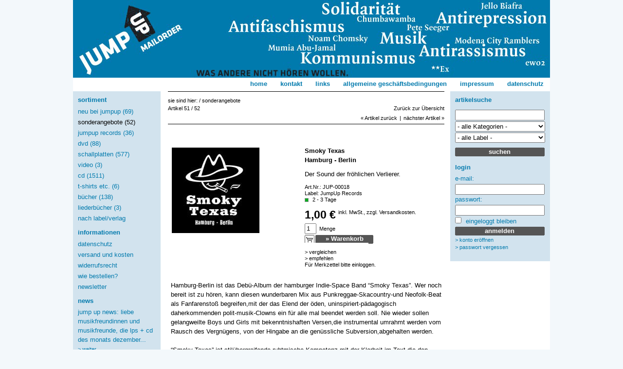

--- FILE ---
content_type: text/html; charset=UTF-8
request_url: https://jumpup.de/Sonderangebote/Hamburg-Berlin.html
body_size: 7246
content:
<!DOCTYPE HTML PUBLIC "-//W3C//DTD HTML 4.01//EN" "http://www.w3.org/TR/html4/strict.dtd">
<html><head>
            
<title>JumpUp Mailorder - Bremen | Hamburg - Berlin | online einkaufen</title>
    <meta http-equiv="Content-Type" content="text/html; charset=UTF-8">
        <meta name="description" content="Hamburg - Berlin - Hamburg-Berlin ist das Debü-Album der hamburger Indie-Space Band Smoky Texas . Wer noch bereit ist zu hören, kann diesen wunderbaren Mix aus Punkreggae-Skacountry-und Neofolk-Beat a">    <meta name="keywords" content="hamburg, -, berlin, sonderangebote">        <link rel="canonical" href="https://jumpup.de/CD/Hamburg-Berlin.html">    <link rel="shortcut icon" href="https://jumpup.de/favicon.ico">
    <!--link rel="stylesheet" type="text/css" href="https://jumpup.de/out/basic/src/oxid.css"-->
    <link rel="stylesheet" type="text/css" href="https://jumpup.de/out/basic/src/jumpup.css">

    <!--[if IE 8]><link rel="stylesheet" type="text/css" href="https://jumpup.de/out/basic/src/oxid_ie8.css"><![endif]-->
    <!--[if IE 7]><link rel="stylesheet" type="text/css" href="https://jumpup.de/out/basic/src/oxid_ie7.css"><![endif]-->
    <!--[if IE 6]><link rel="stylesheet" type="text/css" href="https://jumpup.de/out/basic/src/oxid_ie6.css"><![endif]-->

    </head>
  <!-- OXID eShop Community Edition, Version 4.2.0, Shopping Cart System (c) OXID eSales AG 2003 - 2025 - http://www.oxid-esales.com -->
<body>

<div id="page">
<div id="top"></div>
    <div id="header">
        <div class="bar oxid">
            <a class="logo" href="https://jumpup.de/">
                <!--<img src="https://jumpup.de/out/basic/img/logo.png" alt="JumpUp Mailorder - Bremen">-->
            </a>

                        

            <div class="clear"></div>
        </div>

        <div class="bar links single">
            <div class="fixed">
                            </div>
            <div class="left">

            </div>

            <div class="right">
            
                    <ul class="menue horizontal"><li><a id="test_HeaderHome" href="https://jumpup.de/">Home</a></li><li><a id="test_link_service_contact" href="https://jumpup.de/index.php?cl=contact" rel="nofollow">Kontakt</a></li><!--<li><a id="test_link_service_help" href="https://jumpup.de/hilfe/produktdetails/" rel="nofollow">Hilfe</a></li>--><li><a id="test_link_service_links" href="https://jumpup.de/links/">Links</a></li></ul>

            
            
            
                                <a id="test_HeaderTerms" href="https://jumpup.de/Allgemeine-Geschaeftsbedingungen/" rel="nofollow">Allgemeine Geschäftsbedingungen</a>
                                <a id="test_HeaderImpressum" href="https://jumpup.de/Impressum/">Impressum</a>
                                                      <a href="https://jumpup.de/Datenschutz/">Datenschutz</a>
                                              </div>
            <div class="clear"></div>
        </div>

        
        <div class="clear"></div>
    </div>

    <div id="content">
        <div id="left"><strong class="h2" id="test_LeftSideInfoHeader">Sortiment</strong>
      <ul class="tree"><li><a id="test_BoxLeft_Cat_2695bf65921b23b5ea09accd7e97e5bb_3" href="https://jumpup.de/Neu-bei-JumpUp/" class="root last ">Neu bei JumpUp  (69)</a></li><li><a id="test_BoxLeft_Cat_7dc128602db61e61d1b5eb38c2744ef5_4" href="https://jumpup.de/Sonderangebote/" class="root last act ">Sonderangebote  (52)</a></li><li><a id="test_BoxLeft_Cat_321a412f28ef1d973d576bdd1d09739e_5" href="https://jumpup.de/JumpUp-Records/" class="root last ">JumpUp Records  (36)</a></li><li><a id="test_BoxLeft_Cat_7dc0a855692ee567d43677b8fb3c1f1b_6" href="https://jumpup.de/DVD/" class="root last ">DVD  (88)</a></li><li><a id="test_BoxLeft_Cat_7dc237bdf3e7c00d708ec020e9603196_7" href="https://jumpup.de/Schallplatten/" class="root has ">Schallplatten  (577)</a></li><li><a id="test_BoxLeft_Cat_5a9b987d5a33e30976d8edc7ee9ad4a2_8" href="https://jumpup.de/VIDEO/" class="root last ">VIDEO  (3)</a></li><li><a id="test_BoxLeft_Cat_7dc4507842e77a80bd19d87eb1b64215_9" href="https://jumpup.de/CD/" class="root last ">CD  (1511)</a></li><li><a id="test_BoxLeft_Cat_7dc9dbbb8ea7a14d42e25841e86a4a1e_10" href="https://jumpup.de/T-Shirts-etc/" class="root last ">T-Shirts etc.  (6)</a></li><li><a id="test_BoxLeft_Cat_7dcba1986c4e77d1899b5c44e66709b8_11" href="https://jumpup.de/Buecher/" class="root last ">Bücher  (138)</a></li><li><a id="test_BoxLeft_Cat_7dc38d7e7bdc710e5630e5449cccee8a_12" href="https://jumpup.de/Liederbuecher/" class="root last ">Liederbücher  (3)</a></li></ul>
  

    <ul class="tree"><li><a id="test_leftRootManufacturer" href="https://jumpup.de/Nach-Label-Verlag/" class="root ">Nach Label/Verlag</a></li></ul>

<strong class="h2" id="test_LeftSideInfoHeader">Informationen</strong>
<ul class="info"><li><a id="test_infoProtection" href="https://jumpup.de/Datenschutz/" rel="nofollow">Datenschutz</a></li><li><a id="test_infoShipping" href="https://jumpup.de/Versand-und-Kosten/" rel="nofollow">Versand und Kosten</a></li><li><a id="test_infoRights" href="https://jumpup.de/Widerrufsrecht/" rel="nofollow">Widerrufsrecht</a></li><li><a id="test_infoHowToOrder" href="https://jumpup.de/Wie-bestellen/" rel="nofollow">Wie bestellen?</a></li><li><a id="test_infoNewsletter" href="https://jumpup.de/index.php?cl=newsletter" rel="nofollow">Newsletter</a></li></ul>
      <strong class="h2" id="test_LeftSideNewsHeader">News</strong>
  <dl class="news">
         <dt>
        <a id="test_newsTitle_1" href="https://jumpup.de/index.php?cl=news#044d17a6735a25f42a012ef3c5941355">
           Jump Up News: 

Liebe Musikfreundinnen und Musikfreunde,

die LPs + CD des Monats Dezember...
        </a>
     </dt>
     <dd>
         <a id="test_newsContinue_1" href="https://jumpup.de/index.php?cl=news#044d17a6735a25f42a012ef3c5941355" class="link">
             &gt; Weiter ...
         </a>
     </dd>
         <dt>
        <a id="test_newsTitle_2" href="https://jumpup.de/index.php?cl=news#044f6632b9c4c31200832e295a5795d4">
          VEKAUFSSTÄNDE: Folgende Verkaufstände sind bei JUMP UP in Planung:


        </a>
     </dt>
     <dd>
         <a id="test_newsContinue_2" href="https://jumpup.de/index.php?cl=news#044f6632b9c4c31200832e295a5795d4" class="link">
             &gt; Weiter ...
         </a>
     </dd>
         <dt>
        <a id="test_newsTitle_3" href="https://jumpup.de/index.php?cl=news#04434036d97f247b6e6f8597009901cf">
          Aktuelle Konzerttermine von

*Bernd Köhler*
*Aktuelle CD: in dieser Straße - das...
        </a>
     </dt>
     <dd>
         <a id="test_newsContinue_3" href="https://jumpup.de/index.php?cl=news#04434036d97f247b6e6f8597009901cf" class="link">
             &gt; Weiter ...
         </a>
     </dd>
         <dt>
        <a id="test_newsTitle_4" href="https://jumpup.de/index.php?cl=news#aeb6123847a2122c8b410a5bc82ca8e2">
          *AKTUELLE KATALOGE* im PDF: Wir bieten Ihnen hier die Möglichkeit, den jeweils aktuellen sowie...
        </a>
     </dt>
     <dd>
         <a id="test_newsContinue_4" href="https://jumpup.de/index.php?cl=news#aeb6123847a2122c8b410a5bc82ca8e2" class="link">
             &gt; Weiter ...
         </a>
     </dd>
         <dt>
        <a id="test_newsTitle_5" href="https://jumpup.de/index.php?cl=news#26956ac11d06e51eba7ac475a6ab006c">
          ÄLTERE KATALOGE im PDF: Wir bieten Ihnen hier die Möglichkeit, den jeweils aktuellen sowie ältere...
        </a>
     </dt>
     <dd>
         <a id="test_newsContinue_5" href="https://jumpup.de/index.php?cl=news#26956ac11d06e51eba7ac475a6ab006c" class="link">
             &gt; Weiter ...
         </a>
     </dd>
      </dl><div class="bildlink">
    <a href="http://www.fono.de/" title="Fono.de" target="_blank"/><img src="../out/pictures/ju-img/fono-logo.jpg" alt="Fono.de" /></a>
<a href="http://www.freedom-now.de/" title="Freedom Now" target="_blank"/><img src="../out/pictures/ju-img/freedomnow_sm-skyscaper_small.gif" alt="Freedom Now" /></a>
<a href="http://www.jungewelt.de/" title="Junge Welt" target="_blank"><img src="../out/pictures/ju-img/jw_jumpup.jpg" alt="Junge Welt"/></a>
</div></div>
        <div id="path"><div id="bread">Sie sind hier: / <a href="https://jumpup.de/Sonderangebote/">Sonderangebote</a></div></div>
        <div id="right">    <strong class="h2 search">Artikelsuche</strong>
    <form action="https://jumpup.de/index.php" method="get" class="search" id="f.search">
        <p>
            <input type="hidden" name="force_sid" value="">
            <input type="hidden" name="cl" value="search">
            <input type="text" name="searchparam" value="" size="21" id="f.search.param" class="txt">

                        <select id="test_searchCategorySelect" class="search_input" name="searchcnid" onchange="oxid.search('f.search','f.search.param');">
                <option value=""> - alle Kategorien - </option>
                											    <option value="2695bf65921b23b5ea09accd7e97e5bb">Neu bei JumpUp (69)</option>
											    <option value="7dc128602db61e61d1b5eb38c2744ef5">Sonderangebote (52)</option>
											    <option value="321a412f28ef1d973d576bdd1d09739e">JumpUp Records (36)</option>
											    <option value="7dc0a855692ee567d43677b8fb3c1f1b">DVD (88)</option>
											    <option value="7dc237bdf3e7c00d708ec020e9603196">Schallplatten (577)</option>
								    <option value="e129364f535d14cc1a3d09d1a9517189">- LP - 180g (108)</option>
														    <option value="5a9b987d5a33e30976d8edc7ee9ad4a2">VIDEO (3)</option>
											    <option value="7dc4507842e77a80bd19d87eb1b64215">CD (1511)</option>
											    <option value="7dc9dbbb8ea7a14d42e25841e86a4a1e">T-Shirts etc. (6)</option>
											    <option value="7dcba1986c4e77d1899b5c44e66709b8">Bücher (138)</option>
											    <option value="7dc38d7e7bdc710e5630e5449cccee8a">Liederbücher (3)</option>
																            </select>
            
            
                        <select id="test_searchManufacturerSelect" class="search_input" name="searchmanufacturer">
                <option value=""> - alle Label - </option>
                                    <option value="86bb119786cbdaae1634ac6be6ef209a">375 Media (395)</option>
                                    <option value="2794d728b45e6e94a5a7448449d68191">Ab dafür! Records (3)</option>
                                    <option value="2e5590d6d6665481dab40388c467c320">Bear Family (10)</option>
                                    <option value="a0c2b69a51f19ef3cddb8305e0c84996">Cargo (10)</option>
                                    <option value="ddd283c3e589d7233382a594bc5067cf">Daptone (39)</option>
                                    <option value="96c7932d89fa5ac21d2ef505a80761fa">Diverse (742)</option>
                                    <option value="aa887765ec5cbc08499e7346b368f72d">Folkways Records (185)</option>
                                    <option value="a0c4335e45fd42fea494eb905dfde784">INDIGO (171)</option>
                                    <option value="7dc7946b2534f968de245522c45250f9">JumpUp Records (36)</option>
                                    <option value="a0c16cd671be77c00f7d9af9145ec12e">Klaus der Geiger (5)</option>
                                    <option value="d19ba1c85f9c5198e5f17ecdee31baf3">Kulturmaschinen (1)</option>
                                    <option value="a0ca8b87ffa1db3cfc306aa4121e6249">KZ Musik (1)</option>
                                    <option value="a0c9c3fdc497156686cf91c674044ff6">Laika Verlag (27)</option>
                                    <option value="cb94698f43c3b8e46eb14a9039fc059a">Oriente Express</option>
                                    <option value="4b2d41262d733038e03aa02ad246d762">Ostwind Verlag (8)</option>
                                    <option value="52334159d5eb0a9fc13e00000a2f62a2">Paredon Archive (49)</option>
                                    <option value="a0c2e5c75eacf015bcea7f2c185a49ec">Piranha (10)</option>
                                    <option value="a0cf9b135cdaef213f26908b41d4196e">Pläne (3)</option>
                                    <option value="a3c0d0a133b41bb24d8d4175a9af8b48">Smithsonian Folkways (1)</option>
                                    <option value="a0cf41c0727eda4cb1f9c476b535d40c">Smithsonian Folkways Recordings (343)</option>
                                    <option value="a0c111f78411519f6a190bcc9fc9ddd9">Trikont (151)</option>
                                    <option value="304f1f40c198bf47cd1ee771ca4fb780">Ufer Records (18)</option>
                                    <option value="a0c1ec116feedfedf42d5411eb569f0b">Unrast Verlag (3)</option>
                                    <option value="6599d14894b5f3842f5c879ed7f85f37">Verlag Neuer Weg (19)</option>
                                    <option value="f9bc4486f491ba69d80f3d0ca5a326b2">Verlag Olga Benario und Herbert Baum (25)</option>
                                    <option value="523af9ac7784877ca1b6b3a44fd356b6">WEIRD SYSTEM (20)</option>
                                    <option value="523783add2fd680c3cc7be46fba22705">Westpark (12)</option>
                                    <option value="659c5a0a599436cd64fc82096f027738">Zambon (4)</option>
                            </select>
            
            <span class="btn"><input id="test_searchGo" type="submit" class="btn" value="suchen"></span>
        </p>
    </form>
<div class="forms">

            
    
    <strong class="h2"><a id="test_RightSideAccountHeader" rel="nofollow" href="https://jumpup.de/mein-konto/">Login</a></strong>
    <div class="box">
          <form name="rlogin" action="https://jumpup.de/index.php?" method="post">
    <div class="form">
        <input type="hidden" name="force_sid" value="">
        <input type="hidden" name="cnid" value="7dc128602db61e61d1b5eb38c2744ef5">
<input type="hidden" name="listtype" value="list">

        <input type="hidden" name="fnc" value="login_noredirect">
        <input type="hidden" name="cl" value="details">
        <input type="hidden" name="pgNr" value="-1">
        <input type="hidden" name="tpl" value="">
        <input type="hidden" name="CustomError" value='dyn_cmp_login_right'>
                            <input type="hidden" name="anid" value="JUP-00018">
        
        <label for="test_RightLogin_Email">E-Mail:</label>
        <input id="test_RightLogin_Email" type="text" name="lgn_usr" value="" class="txt">

        <label for="test_RightLogin_Pwd">Passwort:</label>
        <input id="test_RightLogin_Pwd" type="password" name="lgn_pwd" value="" class="txt">

        <label for="test_RightLogin_KeepLogggedIn">
            <input id="test_RightLogin_KeepLogggedIn" type="checkbox" name="lgn_cook" value="1" class="chk">
            Eingeloggt bleiben
        </label>

        <span class="btn"><input id="test_RightLogin_Login" type="submit" name="send" value="Anmelden" class="btn"></span>
        <a id="test_RightLogin_Register" class="link" href="https://jumpup.de/index.php?cl=register&amp;&amp;cnid=7dc128602db61e61d1b5eb38c2744ef5&amp;listtype=list" rel="nofollow">&gt; Konto er&ouml;ffnen</a>
        <a id="test_RightLogin_LostPwd" class="link" href="https://jumpup.de/index.php?cl=forgotpwd&amp;&amp;cnid=7dc128602db61e61d1b5eb38c2744ef5&amp;listtype=list" rel="nofollow">&gt; Passwort vergessen</a>
    </div>
  </form>

        


    </div>

    
</div>









</div>
        <div id="body">
        
        
<!-- article locator -->
      
  <div class="locator">
            <div class="lochead">
           <strong class="h4" id="test_prodXofY_Top">Artikel 51 / 52</strong>
           <div class="right"><a id="test_BackOverviewTop" href="https://jumpup.de/Sonderangebote/6/">Zurück zur Übersicht</a></div>
       </div>
          <div class="locbody">
        <span id="selID_ArticleNavTop">
                                      <a id="test_link_prevArticleTop" href="https://jumpup.de/Sonderangebote/X-internationale-Rosa-Luxemburg-Konferenz-EURE-ORDNUNG-IST-AUF-SAND-GEBAUT-ROSA-LUXEMBURG-Samstag-8-Januar-2005-FHTW-Berlin.html"><span class="arrow">&laquo;</span> Artikel zurück</a>
                                                                    <span class="sep">|</span>
                            <a id="test_link_nextArticleTop" href="https://jumpup.de/Sonderangebote/RAGE-AGAINST-THE-DEATH-MACHINE-28-years-of-injustice-Free-mumia-Now.html">nächster Artikel  <span class="arrow">&raquo;</span></a>
                    </span>             
     </div>
  </div>


<!-- ox_mod01 details -->
<div class="product details head big">

    <h1 id="product_artist">Smoky Texas </h1>
    <h1 id="test_product_name">Hamburg - Berlin </h1>
            <div id="test_product_shortdesc" class="desc">Der Sound der fröhlichen Verlierer.</div>
    
    <tt id="test_product_artnum">Art.Nr.: JUP-00018</tt>

    <div class="picture">
      <img src="https://jumpup.de/out/pictures/1/jup-00018_p1.jpg" id="product_img" alt="Hamburg - Berlin ">
    </div>

    <div class="exturls">
    
    
    
    </div>



    <div class="cats">
                                    Label:
                        <a id="test_manufacturer_7dc7946b2534f968de245522c45250f9" href="https://jumpup.de/Nach-Label-Verlag/JumpUp-Records/">JumpUp Records</a>
                    <br>
                            </div>

    <div class="status">

      
      <div class="flag green"></div>

              2 - 3 Tage
      
      
    </div>


    <form action="https://jumpup.de/index.php?" method="post">

    <div>
    <input type="hidden" name="force_sid" value="">
    <input type="hidden" name="cnid" value="7dc128602db61e61d1b5eb38c2744ef5">
<input type="hidden" name="listtype" value="list">

    <input type="hidden" name="cl" value="details">
    <input type="hidden" name="fnc" value="tobasket">
    <input type="hidden" name="aid" value="JUP-00018">
    <input type="hidden" name="anid" value="JUP-00018">
    </div>

    
            <div class="price">
                                        <big id="test_product_price">1,00 €</big>
                                    <sup class="dinfo">inkl. MwSt., zzgl. <a href="https://jumpup.de/Versand-und-Kosten/" rel="nofollow">Versandkosten.</a></sup>
        </div>
    
    

             
      
                        <div class="amount">
                <input id="test_AmountToBasket" type="text" name="am" value="1" size="1"><label>Menge</label>
            </div>
            <div class="tocart"><input id="test_toBasket" type="submit" value="&raquo; Warenkorb" onclick="oxid.popup.load();"></div>
                                    </form>

    <div class="actions">
                      <a id="test_toCmp" class="" href="https://jumpup.de/index.php?cl=details&amp;am=1&amp;addcompare=1&amp;fnc=tocomparelist&amp;aid=JUP-00018&amp;anid=JUP-00018&amp;pgNr=-1&amp;cnid=7dc128602db61e61d1b5eb38c2744ef5&amp;listtype=list" rel="nofollow">&gt; vergleichen</a>

        
        <a id="test_suggest" rel="nofollow" href="https://jumpup.de/empfehlen/?anid=JUP-00018&amp;cnid=7dc128602db61e61d1b5eb38c2744ef5&amp;listtype=list">&gt; empfehlen</a>

        
                    <a id="test_LoginToNotice" class="reqlogin" href="https://jumpup.de/mein-konto/?anid=JUP-00018&amp;sourcecl=details&amp;cnid=7dc128602db61e61d1b5eb38c2744ef5&amp;listtype=list" rel="nofollow">Für Merkzettel bitte einloggen.</a>
        
            </div>

    
</div>

<div class="product moredetails">
  
    <div class="longdesc">

	<p>Hamburg-Berlin ist das Debü-Album der hamburger Indie-Space Band &#8220;Smoky Texas&#8221;. Wer noch bereit ist zu hören, kann diesen wunderbaren Mix aus Punkreggae-Skacountry-und Neofolk-Beat als Fanfarenstoß begreifen,mit der das Elend der öden, uninspiriert-pädagogisch daherkommenden polit-musik-Clowns ein für alle mal beendet werden soll. Nie wieder sollen gelangweilte Boys und Girls mit bekenntnishaften Versen,die instrumental umrahmt werden vom Rausch des Vergnügens, von der Hingabe an die genüssliche Subversion,abgehalten werden.<br><br>&#8220;Smoky Texas&#8221; ist stilübergreifende,ryhtmische Kompetenz,mit der Klarheit im Text,die den Beweis liefert,wer im Garagenumfeld produziert, trotzdem keine Angst haben muß, vor Bohemia, Avandgard und Eloquenz. Der Mix beinhaltet alles was betextete Groovs, die weder ikea-mäßig-romantisch noch sozial-gesinnungs-moralisierend sind, haben sollten,nämlich: Stücke ,die mit einer solchen Verve von der Möglichkeit eines besseren Lebens kündigen, dass es einem entweder die Tränen in die Augen treibt,oder aber man sich sicher wird, wie es in einem Titel heißt &#8220;Wir kommen zurück&#8221;.<br><br>Über die durchaus dancefloor besetzten Beats wird ein Gesang intoniert,der beinahe immer die Stimmung eines schmutzigen,französischen Romans schafft,der es bringt, das working class-feeling aus den Garküchen der Metropolen,wo sich illegale Emmigranten zu Hungerlöhnen verdingen dürfen, zu verschmelzen, mit der illusionslosen Dekadenz des verarmten Kunstadels.</p>

	<p><strong>Titel</strong></p>

	<p>01. Manche sind noch zu retten<br>02. Hamburg &#8211; Berlin<br>03. Das Meer ist so blau<br>04. Wir kehren zurück<br>05. Eine gute Idee<br>06. Jenseits von Allem<br>07. Wenn die Nacht uns kuesst<br>08. Und der Mond schaut uns zu<br>09. Es ist weit, Liebling</p>

	<p>Sicherheits- und Herstellerinformationen</p>

	<p>Herstellerinformationen</p>

	<p>Matthias Henk<br>Alexanderstr. 32<br>28203 Bremen<br>Germany</p>

	<p>https://jumpup.de/</p>

        <div class="question">
            <script type="text/javascript">eval(unescape('%64%6f%63%75%6d%65%6e%74%2e%77%72%69%74%65%28%27%3c%61%20%68%72%65%66%3d%22%6d%61%69%6c%74%6f%3a%69%6e%66%6f%40%6a%75%6d%70%75%70%2e%64%65%3f%73%75%62%6a%65%63%74%3d%46%72%61%67%65%6e%25%32%30%7a%75%25%32%30%41%72%74%69%6b%65%6c%25%32%30%4a%55%50%2d%30%30%30%31%38%22%20%69%64%3d%22%74%65%73%74%5f%51%75%65%73%74%69%6f%6e%4d%61%69%6c%22%3e%5b%3f%5d%20%53%69%65%20%68%61%62%65%6e%20%46%72%61%67%65%6e%20%7a%75%20%64%69%65%73%65%6d%20%41%72%74%69%6b%65%6c%3f%3c%2f%61%3e%27%29%3b'))</script>
        </div>
    </div>

</div>







<!--<strong id="test_reviewHeader" class="boxhead">Einen Kommentar schreiben</strong>
<div id="review" class="box info">
      <a id="test_Reviews_login" rel="nofollow" href="https://jumpup.de/mein-konto/?anid=JUP-00018&amp;sourcecl=details&amp;cnid=7dc128602db61e61d1b5eb38c2744ef5&amp;listtype=list" class="fs10"><b>Sie müssen <span class="important">angemeldet</span> sein, um einen Kommentar schreiben zu können.</b></a>
  
      <div class="dot_sep mid"></div>
    Es liegen keine Kommentare zu diesem Artikel vor.
  </div>
-->

<div  class="product  head thin ">
                
            <strong id="test_smallHeader" class="h4 thin">
                        Aktueller Artikel
                                </strong>
    
    <a id="test_pic_current" href="https://jumpup.de/Sonderangebote/Hamburg-Berlin.html" class="picture">
      <img src="https://jumpup.de/out/pictures/0/jup-00018_th.jpg" alt="Hamburg - Berlin ">
    </a>

    <strong class="h3">
        <a id="test_artist_current" href="https://jumpup.de/Sonderangebote/Hamburg-Berlin.html" class="artist">Smoky Texas </a><br />
        <a id="test_title_current" href="https://jumpup.de/Sonderangebote/Hamburg-Berlin.html">Hamburg - Berlin </a>
        <br>
        <tt id="test_no_current">Art.Nr.: JUP-00018</tt>
                <span class="flag green">&nbsp;</span>
            </strong>

                      <div id="test_shortDesc_current" class="desc">Der Sound der fröhlichen Verlierer.</div>
          
    <div  class="actions">
        <a id="test_details_current" href="https://jumpup.de/Sonderangebote/Hamburg-Berlin.html">&gt; mehr Info</a>
            </div>

    <form name="tobasket.current" action="https://jumpup.de/index.php?" method="post">

    
    
    <div class="variants">
    <input type="hidden" name="force_sid" value="">
    <input type="hidden" name="cnid" value="7dc128602db61e61d1b5eb38c2744ef5">
<input type="hidden" name="listtype" value="list">


    <input type="hidden" name="cl" value="details">

              <input type="hidden" name="fnc" value="tobasket">
    
    <input type="hidden" name="aid" value="JUP-00018">
            <input type="hidden" name="anid" value="JUP-00018">
    
        <input type="hidden" name="pgNr" value="-1">

    
    
    </div>

    
            
                <!--<div class="tocart"><input id="test_toBasket_current" type="submit" value="&raquo; Warenkorb" onclick="oxid.popup.load();"></div>-->
            
    
    </form>

    
    
</div>




<!-- article locator -->
      
  <div class="locator">
            <div class="lochead">
           <strong class="h4" id="test_prodXofY_Bottom">Artikel 51 / 52</strong>
           <div class="right"><a id="test_BackOverviewBottom" href="https://jumpup.de/Sonderangebote/6/">Zurück zur Übersicht</a></div>
       </div>
          <div class="locbody">
        <span id="selID_ArticleNavBottom">
                                      <a id="test_link_prevArticleBottom" href="https://jumpup.de/Sonderangebote/X-internationale-Rosa-Luxemburg-Konferenz-EURE-ORDNUNG-IST-AUF-SAND-GEBAUT-ROSA-LUXEMBURG-Samstag-8-Januar-2005-FHTW-Berlin.html"><span class="arrow">&laquo;</span> Artikel zurück</a>
                                                                    <span class="sep">|</span>
                            <a id="test_link_nextArticleBottom" href="https://jumpup.de/Sonderangebote/RAGE-AGAINST-THE-DEATH-MACHINE-28-years-of-injustice-Free-mumia-Now.html">nächster Artikel  <span class="arrow">&raquo;</span></a>
                    </span>             
     </div>
  </div>



        <div class="clear"></div>
        </div>

    <div id="footer">
        <div class="bar copy">
            <div class="left" id="delivery_link">
                 <a href="#top">&#8657; Top</a>
            </div>
            <div class="right">
                                <a href="https://jumpup.de/Versand-und-Kosten/" rel="nofollow">* Alle Preise inkl. MwSt., zzgl. Versandkosten.</a>
            </div>
            <div class="clear"></div>
        </div>
        <div class="bar shop">
            <a id="test_link_footer_home" href="https://jumpup.de/">Home</a> |
            <a id="test_link_footer_contact" href="https://jumpup.de/index.php?cl=contact">Kontakt</a> |
            <!--<a id="test_link_footer_help" href="https://jumpup.de/hilfe/produktdetails/">Hilfe</a> |-->
            <!--<a id="test_link_footer_guestbook" href="https://jumpup.de/gaestebuch/">Gästebuch</a> |-->
            <a id="test_link_footer_links" href="https://jumpup.de/links/">Links</a> |
                        <a id="test_link_footer_impressum" href="https://jumpup.de/Impressum/">Impressum</a> |
                        <a id="test_link_footer_terms" href="https://jumpup.de/Allgemeine-Geschaeftsbedingungen/" rel="nofollow">Allgemeine Geschäftsbedingungen</a> |
                        <a id="test_link_footer_basket" href="https://jumpup.de/index.php?cl=basket" rel="nofollow">Warenkorb</a> |
                        <a id="test_link_footer_account" href="https://jumpup.de/mein-konto/" rel="nofollow">Mein Konto</a> |
            <a id="test_link_footer_noticelist" href="https://jumpup.de/index.php?cl=account_noticelist" rel="nofollow"> Mein Merkzettel</a>
            <!--  | <a id="test_link_footer_wishlist" href="https://jumpup.de/mein-wunschzettel/" rel="nofollow"> Mein Wunschzettel</a>
              | <a href="https://jumpup.de/wunschzettel/" rel="nofollow">Öffentliche Wunschzettel</a>-->
        </div>
        <div class="bar icons">
                    </div>

        <div class="shopicons">
            <div class="left"></div>
            <div class="center">
                &copy; <a href="http://www.oxid-esales.com/de/startseite" title="Shop Software von OXID eSales">Shop Software von OXID eSales</a><br />
                <a href="http://www.oxid-esales.com/de/startseite" title="Shop Software von OXID eSales"><img src="https://jumpup.de/out/basic/img/oxid_powered.jpg" alt="Shopsoftware und Shopsysteme von OXID eSales" height="30" width="80"></a>
            </div>
            <div class="right"></div>
        </div>

        <div class="footertext"></div>

    </div>
</div>
</div>
<div id="mask"></div>
<script type="text/javascript" src="https://jumpup.de/out/basic/src/oxid.js"></script>

<script type="text/javascript"></script>
<!--[if lt IE 7]><script type="text/javascript">oxid.popup.addShim();</script><![endif]-->
</body>
</html>

--- FILE ---
content_type: text/css
request_url: https://jumpup.de/out/basic/src/jumpup.css
body_size: 9502
content:
/* OXID look&feel generated CSS */
/* Struct-O-Com/bmalx
Validiert 20110426
BG #f3f8fb
blau flaeche & wortmarke #67a3c7
blau Schrift #007AAd (ORG:#3f91bc
hell blau bg sidebar #d2e3ee und c5D0EC
content schrift #000
*/
/* Base */
html,body {height:100%;}
body,table,input,select,textarea,tt {font:13px/130% Verdana,Geneva,Arial,Helvetica,sans-serif;}
body {margin:0;padding:0;background:#f3f8fb;}
h1 {font-size:13px;}
h2 {font-size:13px;}
h3 {font-size:13px;}
strong.h2 {font-size:13px;}
strong.h3 {font-size:13px;}
img {border:none;}
ol {list-style-type:decimal-leading-zero;list-style-position:inside;padding:0;}
ul {list-style-type:disc;list-style-position:inside;padding:0;}
hr {display:none;}
hr.line {background-color:#000;border:none;color:#000;height:1px;margin:4px 0}

/* Typography */
a{text-decoration:none;}
a:hover{text-decoration:underline;}

.hl {color:#007AAd !important;}
.note{color:#007AAd;}
.req {color:red;}
.err {color:red;}
.done {color:#007AAd;}
.link {font-size:13px;text-decoration:none;color:#007AAd !important;line-height:1.1em;}
.link2 {padding-left:0;font-size:13px;text-decoration:none;color:#007AAd !important;line-height:1.1em;}
.link:hover,
.link2:hover {text-decoration:underline;color:#000 !important;}
.def_color_1 {color:#007AAd;}
.fs12 {font-size:12px !important;}
.fs11 {font-size:11px !important;}
.fs10 {font-size:13px !important;}
.nobrd {border:none !important;}
.nobold {font-weight:normal !important;}
.ta_right {text-align:right !important;}
div.right, span.right {float:right;}
div.left, span.left {float:left;}
a.black_link {color:#000 !important;}
a.black_link:hover {color:#007AAd !important;}
.clear_left {clear:left;}
.clear_right {clear:right;}
.clear_both {clear:both;}
div.center { text-align:center;}

/* Forms */
form{margin-top:0px;margin-bottom:0px;}
input {color:#000;}
#body form div.box.info {width:564px;}
form table.form input.defaultcontent, form table.form textarea {width:350px;}
form .termsconfirm table {width: 350px;}
form .req {/*float:left;clear:right;*/}

span.btn{background:transparent url(bg/buttons_ce_.gif) right -150px no-repeat;padding:0 1px 0 0;height:18px;line-height:18px;display:inline-block;margin:0;outline:0;}
span.btn input, span.btn a{border:none;outline:0;position:relative;display:block;padding:0 7px;margin:0;color:#fff;font-weight:bold;cursor:pointer;background:transparent url(bg/buttons_ce_.gif) no-repeat left -150px;}
span.btn a{position:relative;color:red;}
span.btn input.btn {height:18px;}

input.btn.hl {border-color:#f90;color:#f90;}
input.chbox {vertical-align:middle;margin-top:0px;}
input.chk {margin:1px 5px 1px 0px !important;padding:0 !important;}
textarea.fullsize {width:100%;}
input.openid {background:#fff url(bg/openid-icon-small.gif) no-repeat 0 50%;border:1px solid activeCaption;padding:2px 1px 2px 18px;}

/* Tables */
table {border-collapse:collapse;}
table.min_width {width:auto}
th {text-align:left;padding:0 5px 0 0;font-weight:normal;}
tr.row_sep td hr{display:none;}
tr.row_sep td div{margin:0;height:15px;}
td, tr.sep th {}

/* Navigation - bars */
div.bar {vertical-align:middle;}
div.bar .left {float:left;}
div.bar .right {float:right;}

/* Navigation - boxes */
dl.box {padding:0;margin:0;float:right;position:relative;}
dl.box dt {padding:0;font-weight:bold;}
dl.box dd {margin:0;padding:0;}

/* Navigation - menues */
ul.menue {padding:0;margin:0;list-style:none;float:left;}
ul.menue li {margin:0;white-space:nowrap;position:relative;}
ul.menue li a {text-decoration:none;}
ul.menue.horizontal li {float:left;}
ul.menue.vertical li {float:none;}

.dropdown { visibility:hidden;display:block;position:absolute;left:0;top:100%;padding:0;margin:0;z-index:1000;}
.open .dropdown { visibility:visible;}

/* Navigation - tree */
ul.tree {padding:0;margin:0;}
ul.tree ul {padding:0;margin:0 0 0 15px;}
ul.tree li {padding:0;margin:0;list-style:none;}
ul.tree li a{padding:0;margin:0;}

/* Layout */
div#page { width:980px;margin:0px auto 0;padding:0;position:relative;background:#FFFFFF;}
 div#header { clear:both;display:block;height:188px;width:980px;background:url(../img/ju.gif);background-repeat:no-repeat;}
 #headerstart { clear:both;display:block;height:188px;width:980px;background:url(../img/ju_ani.gif);background-repeat:no-repeat;}
 div#content {clear:both;}
 div#path {border-top:1px solid #000;color:#000;display:block;float:left;font-size:11px;margin:0 0 0 15px;padding:10px 0 0 0;width:568px;}
 div#body { margin:0 210px 50px 190px;padding:10px 0 0 0;}
 div#left { float:left;width:165px;background:#d2e3ee;text-transform:lowercase;padding:0 5px 20px 10px;}
 div#right { float:right;width:185px;background:#d2e3ee;padding:0 10px 20px 10px;text-transform:lowercase;}
 div#footer { clear:both;background:#fff;margin:0 210px 0 190px;width:580px;}
 div.clear {clear:both;}

/* Blank pages, popups */
div#body.plain {margin:0;padding:0;width:auto;}

/* + layout - header */
#header div.bar .fixed {min-width:184px;border-right:1px solid #FFFFFF;float:left;}
#header div.bar.links {}

div.bar.oxid {}
div.bar.oxid .logo {display:block;float:left;height:160px;width:250px;}
div.bar.oxid dl.box {min-height:98px;min-width:150px;margin:0 0 1px 2px;}

dl.box {background-color:#bdd8e8;color:#007AAd;height:100px;padding:0 5px 10px 10px;width:190px;text-transform:lowercase;}
dl.box dt {background-color:#bdd8e8;color:#007AAd;font-size:14px;padding:10px 0 5px 0;margin:0;}
dl.box dt a {color:#007AAd;display:block;}
dl.box dt a:hover {color:#000;text-decoration:none;}
dl.box dd {color:#007AAd;}
dl.box dd ul {margin:0;}
dl.box.open dt {}
dl.box.open dt a {}
dl.box.open dd.dropdown {background-color:#bdd8e8;margin-top:3px;padding:0 0 10px 0;top:2em;width:205px;}
dl.box.open dd.dropdown ul li a { display:block;padding:0 5px 0 10px;text-decoration:none;color:#007AAd;}
dl.box.open dd.dropdown ul li a:hover{color:#000;}
dl.box dd span.btn a {color:#fff;width:165px;text-align:center;}

dl.box.service dd ul{padding:0}
dl.box.service dd ul li{list-style:none;padding:1px 0;}
dl.box.service dd ul li a{text-decoration:none;}
dl.box.service dd ul li a:hover {color:#007AAd;}

dl.box.account dd {line-height:150%;}

dl.box.basket{ visibility:hidden;background:#FFFFFF;border-color:#007AAd;}
dl.box.basket dt {background:#007AAd;}
dl.box.basket.open dt {background-color:#C5D0EC;}
dl.box.basket.open dt a {color:#FFFFFF;}
dl.box.basket.open dd.dropdown ul li a{background-color:#007AAd;color:#007AAd;}
dl.box.basket.open dd.dropdown ul li a:hover{background-color:#C5D0EC;color:#FFFFFF;}
dl.box.basket dd table {width:100%;}

div.bar.links {background:#fff;border-bottom:1px solid #FFFFFF;}
div.bar.links a {line-height:11px;color:#000;font-weight:bold;float:left;vertical-align:bottom;padding:7px .5em;border-left:1px solid #FFFFFF;}
div.bar.links a.language {margin:4px 3px 4px .8em;padding:0;border:none;}
div.bar.links a.language img{margin:1px;}
div.bar.links a.language.act img{}
div.bar.links a.currency {padding:0 0 0 .5em ;margin:7px 0 7px .5em;}
div.bar.links a.currency.sep{padding:7px 0 7px 1em;margin:0 0 0 1em;}
div.bar.links a.currency.act{color:#C5D0EC;}
div.bar.links .right a { padding:7px 1em;}
div.bar.links .left a { padding:7px 1em;border-left:none;border-right:1px solid #FFFFFF;}

div.bar.links.single{background:#fff;}
div.bar.links.single a{color:#007AAd;text-transform:lowercase;}
div.bar.links.single a:hover {color:#000;text-decoration:none;}
div.bar.links.single a.act{color:#000;text-decoration:none;}

div.bar.categories { background:#C5D0EC;border-bottom:1px solid #FFFFFF;}
div.bar.categories a { min-width:50px;text-align:center;line-height:1;color:#FFFFFF;text-decoration:none;display:block;padding:10px;font-weight:bold;font-size:11px;}
div.bar.categories li a.more{ background:transparent url(bg/oxid_ce_.gif) no-repeat 5px -125px;text-indent:10px;}
div.bar.categories li a.exp.more { background-position:5px -625px;}
div.bar.categories li.open a.more{ background-position:5px -150px;}
div.bar.categories a.fixed { padding:10px 0;text-align:center;background-color:#C5D0EC;color:#FFFFFF;}
div.bar.categories a.fixed:hover { background-color:#007AAd;color:#007AAd;text-decoration:none;}
div.bar.categories li.open a, div.bar.categories li a.exp{ background-color:#007AAd;color:#007AAd;text-decoration:none;}

div.bar.categories ul.menue.horizontal li {float:left;border-right :1px solid #FFFFFF;}
div.bar.categories ul.menue.vertical li {float:none;border-top :1px solid #FFFFFF;}
div.bar.categories ul.menue.vertical li a { text-align:left;padding:7px 10px;background:#007AAd;color:#007AAd;font-weight:normal;}
div.bar.categories ul.menue.vertical li a:hover { background-color:#C5D0EC;color:#FFFFFF;}

/* + layout - footer*/
#footer a{font-size:11px;color:#000;text-transform:lowercase;text-decoration:none;}
#footer a:hover{color:#007AAd;}
#footer .shopicons {padding:0 10px;}
#footer .shopicons a {font-weight:normal;}
#footer .footertext {text-align:center;font-size:11px;padding:5px 0;clear:both;color:#000;}
#footer div.bar.copy{border-bottom:1px solid #000000;font-weight:bold;padding:5px 0 10px;text-transform:none;margin:0 0 0 5px;width:568px;}
#footer div.bar.copy a,div.bar.copy a:visited {color:#000;}
#footer div.bar.copy a:hover{color:#007AAd;text-decoration:underline;}
div.bar.shop{ background:#FFFFFF;color:#000;margin:10px auto;text-align:center;}
div.bar.shop a,div.bar.shop a:visited {color:#000;}
div.bar.shop a:hover {color:#007AAd;text-decoration:none;}
div.bar.icons{text-align:right;}

/* minibasket */
.box.minibasket .hr {height:15px;}
.box.minibasket .tocart { height:18px; line-height:18px;width:149px;background:transparent url(bg/buttons_ce_.gif) no-repeat right 0;margin-left:auto;border:0 none;padding:0 1px 0 0;}
.box.minibasket .tocart input{ width:149px;height:18px;text-align:center;background:transparent url(bg/buttons_ce_.gif) no-repeat left 0;margin:0;border:0;color:#FFFFFF;padding:2px 0 0 23px;cursor:pointer;font-weight:bold;}

/* + layout - left */
#left strong.h2{display:block;}
#left strong.h2{padding:10px 0 5px 0;margin:0;color:#007AAd;}
#left strong.h2 a {text-decoration:none;color:#007AAd}
#left strong.h2 a:hover {color:#000;}
#left p {padding:10px 0;margin:0;}
#left form.search{padding:5px 0;}
#left .search input.txt {width:122px;margin-top:2px;padding:1px 0;}
#left .search select {width:126px;margin-top:2px;padding:1px 0;}
#left .search span.btn input {font-weight:bold;width:25px;text-align:center;}

#left hr {margin:3px 10px;}

/* left minibasket */
#left .box.minibasket {padding:7px 10px;}

/* information list */
#left ul.info {margin:0;padding:0;}
#left ul.info li {list-style:none;margin:0;padding:0;}
#left ul.info li a {display:block;color:#007AAd;line-height:175%;}
#left ul.info li a:hover {color:#000;text-decoration:none;}

/* news list */
#left a.link {font-size:11px;}
#left dl.news {line-height:19px;margin:0 0 10px 0;padding:0;}
#left dl.news dt {margin-bottom:0;}
#left dl.news dt a {color:#007AAd;text-decoration:none;}
#left dl.news dt a:hover {color:#000;}
#left dl.news dd {color:#007AAd;margin:0 0 10px 0;}
#left dl.news dd a {color:#007AAd;text-decoration:none;}
#left dl.news dd a {color:#007AAd;text-decoration:none;}

/* partners list */
#left .partners {margin:0;}
#left .partners .logo {text-align:center;margin-top:20px;}

#left .bildlink {margin:20px 0 0 0;}

ul.tree li a { color:#007AAd;display:block;line-height:175%;}
ul.tree li a:hover { text-decoration:none;color:#000;}
ul.tree li a.has{padding-right:15px;background-position:right -175px;}
ul.tree li a.root{}
ul.tree li a.exp{}
ul.tree li a.act{color:#000;}
ul.tree li a.exp.act{color:#000;}

/* + layout - right */
#right a.link {font-size:11px;}
#right strong.h2 {display:block;}
#right strong.h2 {position:relative;padding:10px 5px 5px 0;margin:0;color:#007AAd;}
#right strong.h2 a {text-decoration:none;color:#007AAd}
#right strong.h2 a:hover {color:#000;}
#right strong.h2 a:visited {color:#007AAd;}
#right div.box {}
#right div.box p{}
#right form {width:185px;border:0;}
#right form p {margin:0;padding:0;}
#right form label {color:#007AAd;display:block;margin:2px 0 3px 0;}
#right form input.txt {width:176px;margin:0;}
#right form input.txt.openid{width:159px;}
#right form span.btn input {width:183px;}
#right form a.link {display:block;margin:3px 0;}
#right form.search {padding:5px 0;}
#right .search input.txt {width:180px;margin-top:2px;padding:1px 0;}
#right .search select {width:185px;margin-top:2px;padding:1px 0;}
#right .search span.btn { margin:10px 0 0 0;}
#right span.btn input {clear:left;font-weight:bold;text-align:center;color:#fff;padding:0;text-transform:lowercase;}
#right .bildlink {margin:20px 0 0 0;}


#right divs strong.h2 {color:#007AAd;}
#right divs strong.h2 a{color:#007AAd;}
#right divs strong.h2 a:hover {color:#000;}
#right divs div.box{border:0;color:#007AAd;}

#right .listitem {margin:2px 0 7px;padding-left:66px;position:relative;min-height:45px;height:auto;color:#007AAd;width:114px;}
#right .listitem .picture{position:absolute;display:block;left:0;top:0;width:56px;height:42px;text-align:left;}
#right .listitem a.title{overflow:hidden;width:108px;display:block;}
#right .listitem a {text-decoration:none;color:#007AAd;}
#right .listitem a:hover {color:#000;}
#right .listitem tt {display:block;}
#right .actions {}
#right .actions a {display:block;}

#right .listitem.bargain a.link {color:#007AAd;}

#right .listitem.rightlist {height:auto;}
#right .listitem.rightlist.lastinlist {border:none;margin-bottom:3px;}
#right .listitem.rightlist .price{font-size:14px;font-weight:bold;color:#007AAd;margin:16px 24px 9px 0;width:90px;position:relative;}
#right .listitem.rightlist .price a {font-weight:normal;color:#007AAd;}
#right .listitem.rightlist .price a:hover {color:#007AAd;}
#right .listitem.rightlist .price .tocart{ width:18px;height:16px;position:absolute;left:92px;top:0;}
#right .listitem.rightlist .price .btn{ width:20px;height:18px;margin:0;border:0;background:transparent url(bg/buttons_ce_.gif) 0 0 no-repeat;padding:0;cursor:pointer;}
#right .listitem.rightlist .link {background:url(bg/oxid_ce_.gif) no-repeat 0 -385px;padding-left:14px;font-size:11px;text-decoration:none;color:#007AAd !important;line-height:1.1em;}
#right .listitem.rightlist .link:hover {text-decoration:underline;}

/* right minibasket */
#right .box.minibasket {background-color:#fff;color:#007AAd;overflow:hidden;padding:0 2px;}
#right .box.minibasket .tocart{height:20px;line-height:20px;margin:0;width:179px;}
#right .box.minibasket .tocart input{ width:179px;height:18px;text-align:center;margin:0;border:0;color:#FFFFFF;padding:0 0 0 23px;cursor:pointer;font-weight:bold;line-height:1.1em;}

#right .recommlist .btn{border:1px solid #007AAd;background:#007AAd;color:#FFFFFF;font-weight:bold;width:30px;text-align:center;line-height:100%;}

#right dl.actionslist {margin-bottom:5px;}
#right dl.actionslist dt {font-weight:bold;padding-top:5px;}
#right dl.actionslist dd {margin:0;height:12px;}
#right dl.actionslist dd tt {width:80px;float:left;}
#right dl.actionslist dd span {float:left;}
#right dl.actionslist .link {float:right;}
#right dl.actionslist .link:hover {text-decoration:underline;}

#right .recommlistsearch .btn {width:auto;}
#right .recommlistsearch .search_input {width:120px;}

/* RSS */
#right .box {position:relative;}
a.rss{display:block;position:absolute;right:0;bottom:0;width:14px;height:14px;background:transparent url(bg/rss.gif) 0 0 no-repeat;text-decoration:none;bottom:5px;right:6px;}
#body strong.head a.rss, #body strong.head2 a.rss, #body .product strong.h4 a.rss, #body .boxhead a.rss {bottom:8px;}
#body strong.head, #body strong.head2 {position:relative;display:block;}
#right strong.h2 a.rss{bottom:6px;}

/* Path */
#path{text-transform:lowercase;}
#path a,#path a:visited {color:#000;text-decoration:none;}
#path a:hover{color:#007AAd;text-decoration:underline;}
#path a.dinfo{float:right;font-weight:bold;}
#path #bread {float:left;}

/* Content */
#body .tourdates { clear:left;margin:0 5px;}
#body a{font-size:13px;text-decoration:none;color:#000;}
#body a:hover{text-decoration:underline;color:#007AAd;}

#body, #body td, #body th {font-size:13px;}
#body strong.head, #body h1.head{margin:0 5px;background:#FFFFFF;color:#007AAd;font-size:14px;font-weight:bold;padding:8px .5em;border-left:8px solid #007AAd;border-top:1px solid #000;position:relative;}
#body strong.head2 {font-size:14px;border-top:1px solid #000;margin:10px 0 10px 5px;float:left;width:568px;padding:8px 0;}
#body .boxhead {margin:0 5px;width:549px;float:left;position:relative;}
#body strong.head em, #body h1.head em, #body .boxhead em{font-weight:normal;font-style:normal;}
#body strong.head small, #body h1.head small, #body .boxhead small{font-weight:bold;font-size:11px;line-height:10px;display:block;position:absolute;top:9px;right:3.5em;}
#body .boxhead small{top:12px;}
#body strong.head h1, #body .boxhead h1, #body h1.boxhead {display:inline;line-height:19px;padding:0;}

#body .box{padding:8px 0;margin:0 5px 10px;float:left;background:#FFFFFF;}
#body .empty{padding:0 !important;height:0px;overflow:hidden;}
#body .box img{border:none;padding:0;margin:0;}
#body .box p {margin:0 0 1em 0;}
#body .box ul.list{margin:0;padding:0;}
#body .box ul.list li{ list-style:none;}
#body .box ul.list li a{color:#000;}
#body .box ul.list li a:hover{color:#007AAd;}
#body .box.info {padding:0 0 10px 0;font-size:13px;}
#body .box.notice {padding:5px 0 0;width:568px;border:none;}
#body .box .catfilter {margin:5px 5px 10px 0;}
#body .box .catfilter label {margin-right:7px;}
#body .box .catfilter select {margin:3px;}

#body.plain .boxhead {margin:5px 5px 0 5px;width:auto;float:none;}
#body.plain .box {width:auto;float:none;}

#body div.bar.prevnext {background-color:#d2e3ee;margin:5px;padding:0;height:30px;float:left;width:568px;}
#body div.bar.prevnext input {background:#d2e3ee;color:#007AAd;border:1px solid #d2e3ee;cursor:pointer;font-size:14px;font-weight:bold;padding:4px 35px;margin:0;line-height:1.1em;}
#body div.bar.prevnext.bottom {margin-bottom:15px;}

#body  th {color:red;}
#body  th {text-align:left;padding:7px 0;font-weight:bold;font-size:11px;}
#body  th.mid {padding-top:3em;}
#body  th small{font-weight:normal;font-size:11px;}
#body  td{padding:3px 0;}
#body small{font-weight:inherit;font-size:69% ;}

/* Other */
#body .dot_sep{border:0px none;height:10px;margin:0px;}
#body .dot_sep.mid {margin:5px 0;}
#body .errorbox{font-size:11px;font-weight:bold;border:1px solid red;color:red;padding:5px;margin:3px 5px 10px;width:558px;float:left;}
#body .errorbox p{margin:0;}
#body .errorbox.inbox {width:528px;margin:5px 0;float:none;}

/* Plain errors*/
#body.plain .errorbox {width:auto;font-size:11px;font-weight:bold;color:red;margin:20px;padding:0;border:none;width:500px;}
#body.plain .errorbox a {color:red;text-decoration:underline;}
#body.plain .errorbox a:hover {color:red;}
#body.plain .errorbox .errhead {background:#D81F01;color:#fff;padding:5px 15px;}
#body.plain .errorbox .errbody {border:1px solid #D81F01;padding:15px;}

/* Locator */
#body .locator {border-bottom:1px solid #000;margin:0 5px 10px 5px;float:left;width:568px;}
#body .locator .lochead {font-size:11px;padding:0;height:20px;}
#body .locator .lochead .right a {font-size:11px;}
#body .locator .lochead strong {font-weight:normal;}
#body .locator .lochead strong.h4 {margin:0;padding:0;font-size:11px;float:left;}
#body .locator .locbody {text-align:right;height:20px;overflow:visible;}
#body .locator .locbody, #body .locator .locbody a {font-size:11px;}
#body .locator .arrow {font-size:11px;}
#body .locator a.active {color:#007AAd;}
#body .locator .sep {padding:0 2px;color:inherit;}

#body .locator .sort_row a.none {background:url(bg/oxid_ce_.gif) no-repeat right -750px;padding-right:20px;}
#body .locator .sort_row a.asc {background:url(bg/oxid_ce_.gif) no-repeat right -775px;padding-right:20px;}
#body .locator .sort_row a.desc {background:url(bg/oxid_ce_.gif) no-repeat right -800px;padding-right:20px;}
#body .locator .btn {margin-bottom:6px;}

#body .locator.compare .locbody {height:auto;}

/* Products */
#body .product{overflow:hidden;float:left;width:143px;height:175px;margin:0 5px 10px 5px;padding:5px 5px 5px 130px;position:relative;background:#fff;}
#body .product .picture{display:block;width:115px;text-align:left;position:absolute;top:8px;left:8px;overflow:hidden;}
#body .product strong.h3 {margin:0;display:block;}
#body .product strong.h3 a{font-size:13px;color:#000000;}
#body .product tt {display:block;font-size:11px;}
#body .product .actions {font-size:11px;clear:left;position:relative;}
#body .product .flag {width:6px;height:6px;border:1px solid #969696;float:left;margin:3px 8px 0 0;}
#body .product .flag.red{background-color:#f00;}
#body .product .flag.orange{background-color:#ffb200;}
#body .product .flag.green{background-color:#00ab1f;}
#body .product .desc {clear:left;}
#body .product .actions a{font-size:11px;line-height:13px;display:block;white-space:nowrap;}
#body .product .actions a:hover{text-decoration:underline;}
#body .product .variants {height:35px;display:none;}
#body .product .variants label{display:block;color:#007AAd;font-size:9px;padding-bottom:3px;}
#body .product .variants select{width:136px;}
#body .product .amprice {clear:left;}
#body .product .amount {}
#body .product .amount label{margin-left:.5em;font-size:11px;}
#body .product .price big {font-size:18px;line-height:100%;font-weight:bold;white-space:nowrap;}
#body .product .price sup.dinfo {line-height:13px;vertical-align:top;margin:0;padding:0;}
#body .product .price sup.dinfo a{}
#body .product .price sup.dinfo a:hover{text-decoration:underline;}
#body .product .price small {font-weight:inherit;font-size:69% ;}
#body .product span.btn a { width:135px;line-height:19px;padding:0px;margin-top:0px;font-size:11px;text-align:center;color:#FFFFFF;display:block;}
#body .product span.btn a:hover { text-decoration:none;}
#body .product .price .pricefrom {line-height:9px;}

#body .product .tocart { height:18px;line-height:1;width:140px;background:transparent url(bg/buttons_ce_.gif) no-repeat right 0;margin:0;border:0 none;padding:0 1px 0 0;clear:left;}
#body .product .tocart input {width:140px;background:transparent url(bg/buttons_ce_.gif) no-repeat 0 0;border:0;color:#FFFFFF;padding:0 0 0 23px;cursor:pointer;font-weight:bold;}

#body .product.head {margin-top:30px;}
#body .product.head strong.h4{display:block;margin:0;padding:8px 5px 1px 7px;height:20px;position:absolute;top:-30px;left:-1px;border-top:1px solid #000;width:259px;line-height:20px;font-weight:bold;}
#body .product.head strong.h4 small{display:block;position:absolute;top:8px;left:49%;}

#body .product.head strong.h4.big{width:549px;}
#body .product.head.thinest {margin:0 0 0 5px;}
#body .product.head.topshop strong.h4{}
#body .product.head.topshop{}

#body .product.big{width:282px;height:208px;padding-left:281px;}
#body .product.head strong.h4.big{width:549px;display:block;}
#body .product.big .picture{text-align:left;width:250px;}
#body .product.big strong.h3 {display:block;}
#body .product.big strong.h3 a{font-size:13px;color:#000000;}
#body .product.big .actions a{display:inline;margin-right:10px;}
#body .product.big .price big{font-size:23px;}
#body .product.big .price .old {font-weight:bold;font-size:11px;}
#body .product.big .price sub.only {display:block;float:left;font-weight:bold;font-size:11px;margin-right:.5em;height:3em;}
#body .product.big .price .desc {}

#body .product.small{border:0;width:123px;height:125px;padding-left:5px;padding-top:125px;}
#body .product.small .variants {height:3em;margin-bottom:2px;visibility:hidden;}
#body .product.small .picture {height:118px;text-align:left;}
#body .product.small .price {white-space:nowrap;}
#body .product.small .tocart {width:121px;}
#body .product.small .tocart input{width:121px;}
#body .product.small .variants select{width:123px;}
#body .product.small span.btn a { width:121px;}
#body .product.small strong.h3 {font-weight:normal;}
#body .product.small strong.h3 .artist {font-weight:bold;}
#body .product.small strong.h3 tt {display:none;}
#body .product.small .actions {display:none;}
#body .product.small form {display:none;}


#body .product.thin {margin:0 5px 10px 5px;width:433px;}
#body .product.head strong.h4{margin:0;padding:8px 5px 1px 7px;height:20px;position:absolute;top:-30px;left:-1px;width:259px;line-height:20px;font-weight:bold;}
#body .product.head strong.h4.thin{width:549px;;color:#000;background:#fff;padding:1px 5px 8px 7px;}
#body .product.head.thin { height:100px;}
#body .product.thin .price {}
#body .product.thin .amount {}
#body .product.thin .amount input { width:25px;}
#body .product.thin .amount label { margin-left:0.5em;}
#body .product.thin .tocart {}
#body .product.thin .moreinfo {}
#body .product.thin .moreinfo a {}
#body .product.thin .variants {}
#body .product.thin .actions {}
#body .product.thin tt {float:left;}
#body .product.thin .flag {display:none;}
#body .product.thin strong.h3 .artist {font-weight:bold;}
#body .product.thin strong.h3 {font-weight:normal;margin:0 0 10px 0;}
#body .product.thin strong.h3 tt {display:none;}
#body .product.thin .picture {text-align:left;}
#body .product.thin .desc {margin:0 0 10px 0;}

#body .product.thinest{ width:490px;height:70px;padding-left:72px;margin:0;border:none;}
#body .product.thinest .picture {left:0;height:42px;text-align:left;width:56px;}
#body .product.thinest strong.h3 {}
#body .product.thinest strong.h3 .artist {font-weight:bold;}
#body .product.thinest strong.h3 {font-weight:normal;}
#body .product.head strong.h4.thinest{display:none;}
#body .product.thinest .price {position:absolute;top:36px;right:5px;}
#body .product.thinest .price big {font-size:14px;line-height:100%;}
#body .product.thinest .price sup.dinfo a{font-size:11px;}
#body .product.thinest .amount {position:absolute;bottom:5px;right:170px;}
#body .product.thinest .tocart {position:absolute;bottom:5px;right:5px;}
#body .product.thinest .actions {display:none;}
#body .product.thinest tt {display:none;}
#body .product.thinest .flag {display:none;}
#body .product.thinest .variants {height:auto;}

#body .product.firstinlist {border-bottom:none;/*margin-bottom:0;*/}
#body .product.inlist {border-top:none;border-bottom:none;/* margin-bottom:0; */}
#body .product.lastinlist {border-top:none;}

#body .separator {height:10px;float:left;margin:0 0 0 5px;width:568px;border-top:1px solid #000;}
#body .separator.inbox {width:555px;border:none;margin:0;}
#body .txtseparator {height:10px;margin:0 5px;float:left;width:568px;border:1px solid #007AAd;border-top:none;border-bottom:none;}
#body .txtseparator.inbox {margin:0;width:555px;border:none;border-bottom:1px solid #007AAd}


#body .product.details {height:auto;min-height:260px;margin-bottom:0;}
#body .product.details strong.h4 {display:block;}
#body .product.details h1 {background:none;border:none;color:#000000;font-size:13px;font-weight:bold;line-height:19px;margin:0;padding:0;}
#body .product.details tt {font-size:11px;margin:10px 0 0 0;}
#body .product.details .desc {font-size:13px;line-height:19px;margin:10px 0 0 0;}

#body .product.details .picture {text-align:left;height:250px;}

#body .product.details .exturls {position:absolute;top:260px;left:8px;width:250px;}
#body .product.details .exturls a{color:#C5D0EC;margin-right:1em;}

#body .product.details .cats {font-size:11px;line-height:13px;}
#body .product.details .cats a{font-size:11px;}
#body .product.details .cats img{margin-right:1em;}

#body .product.details .status {font-size:11px;line-height:13px;}

#body .product.details .variants {padding-top:1em;}

#body .product.details .actions {padding-top:1em;clear:left;}
#body .product.details .actions a{display:block;}
#body .product.details .actions a.reqlogin{background:none;padding-left:0;}

#body .product.details .price {margin:1em 0;}
#body .product.details .price big{display:block;float:left;margin-right:5px;}
#body .product.details .price .old {}
#body .product.details .price sup.dinfo {font-size:11px;font-weight:normal;}
#body .product.details .price sup.dinfo a {font-size:11px;}
#body .product.details .price sub.only {display:block;}
#body .product.details .price .desc {color:#007AAd;font-size:11px;}

#body .product.details .packing{clear:left;padding-top:.5em;font-size:11px;color:#757C83;}

#body .product.details .pperunit{clear:left;padding-top:.5em;font-size:11px;color:#000;}

#body .product.details .amprice th{font-size:11px;font-weight:bold;}
#body .product.details .amprice td{font-size:11px;padding:0;}
#body .product.details .amprice .am{color:#007AAd;}
#body .product.details .amprice .pr{font-weight:bold;}

#body .product.details .amount {clear:left;font-size:11px;}

#body .product.details .pricealarm {float:left;margin-top:2px;}
#body .product.details .pricealarm a {font-size:11px;}
#body .product.details .persparam {clear:left;padding-top:7px;}
#body .product.details .persparam label {font-size:11px;margin-right:10px;color:#007AAd;}

#body .product.details .tocart {float:left;margin-top:2px;margin-right:40px;}

#body .product.details .socialbookmarks {padding-top:1em;}
#body .product.details a.sbookmarks {border-right:1px solid #007AAd;height:20px;display:block;float:left;padding:0px 3px 0px 3px;margin:0px;}
#body .product.details a.sbookmarks.noborder {border:none;height:20px;display:block;float:left;padding:0px 3px 0px 3px;margin:0px;}

#body .product.moredetails {margin:0 5px 10px;height:auto;width:556px;border-top:none;padding:5px 6px;border-bottom:1px solid #000;}

#body .product.moredetails .morepics{margin-top:10px;padding:5px 0;height:44px;border-top:1px solid #007AAd;}
#body .product.moredetails .morepics a{border:1px solid #007AAd;width:56px;height:42px;margin:0 11px 0 2px;float:left;}

#body .product.moredetails .longdesc {font-size:13px;line-height:19px;}
#body .product.moredetails .longdesc strong.h3 {font-size:13px;height:auto;margin:0px;padding-bottom:7px;font-weight:bold;display:block;}
#body .product.moredetails .longdesc p{margin:0;padding:7px 0px;}
#body .product.moredetails .longdesc .question {margin:10px 0 1px;padding-top:11px;}
#body .product.moredetails .longdesc .question a {font-weight:bold;}
#body .product.moredetails .longdesc .question a:hover {color:#007AAd;}

#body .box .attributes td{border-bottom:1px solid #007AAd;font-size:11px;padding:.5em 0}
#body .box .attributes .last td {border-bottom:none}

#body .box .pricealarm {border-top:1px solid #007AAd;}
#body .box .pricealarm th {padding-top:.5em;}
#body .box .pricealarm th label{font-weight:bold;font-size:11px;color:#007AAd;}

#body .welcome {float:left;line-height:19px;margin:0 5px 10px 5px;padding:0;}
#body .welcome h1 {font-size:26px;}

#body .box .guestbook {margin-top:9px;}
#body .box .guestbook .head td {border-top:1px solid #007AAd;border-bottom:1px solid #007AAd;padding:5px 0;color:#007AAd;}
#body .box .guestbook .head td.name {color:#007AAd;}
#body .box .guestbook .body td {font-size:11px;padding:5px 0;}

/* Links */
#body .box dl.links {margin:0;}
#body .box dl.links dt {margin:0;}
#body .box dl.links dt a {color:#000;text-decoration:underline;}
#body .box dl.links dt a:hover {color:#007AAd;}
#body .box dl.links dd {border-bottom:1px solid #000;padding-bottom:10px;margin:0 0 10px;}
#body .box dl.links dd.last {border:none;margin:0;padding:0;}

/* News list */
#body dl.news {margin:0;}
#body dl.news dd{border-bottom:1px solid #000;}
#body dl.news dt {margin:0 0 10px 0;}
#body dl.news dt a {font-weight:bold;font-size:14px;}
#body dl.news dt a:hover {text-decoration:none;color:#000;}
#body dl.news dd {margin:0 0 15px 0;}

/* Compare */
#body .box.compare {background-color:#fff;margin:0 0 20px 0;text-align:left;}
#body .box.compare .reorder {margin-bottom:5px;height:10px;clear:both;}
#body .box.compare .reorder a {font-size:11px;font-weight:bold;border:1px solid #007AAd;padding-left:2px;line-height:10px;width:11px;color:#007AAd;display:block;}
#body .box.compare .reorder a:hover {text-decoration:none;color:#007AAd;}

#body .box.compare .product{border:none;float:none;display:block;}
#body .box.compare .product .picture{display:block;width:115px;text-align:left;position:absolute;top:8px;left:4px;}
#body .box.compare .product.small {width:123px;height:147px;margin:0;padding:125px 0 0 0;}
#body .box.compare .actions {padding-top:1em;margin-bottom:5px;width:123px;text-align:left;}
#body .box.compare .actions a{text-decoration:none;color:#007AAd;padding-left:12px;background:url(bg/oxid_ce_.gif) no-repeat 0 -300px;font-size:11px;display:block;width:1%;white-space:nowrap;}
#body .box.compare .actions a:hover{text-decoration:underline;}

#body .box.compare .fromcompare {height:18px;line-height:1;width:121px;background:transparent url(bg/buttons_ce_.gif) no-repeat right -50px;margin:0;border:0 none;padding:0 1px 0 0;clear:left;}
#body .box.compare .fromcompare input {height:18px;line-height:1;width:121px;background:transparent url(bg/buttons_ce_.gif) no-repeat 0 -50px;margin:0;border:0;color:#FFFFFF;padding:0 0 0 23px;cursor:pointer;font-weight:bold;}

#body .box.compare table.cmp_tbl {width:25%;}
#body .box.compare table.cmp_tbl td, #body .box.compare table.cmp_tbl th {font-size:11px;padding:3px 6px 3px 6px;}
#body .box.compare table.cmp_tbl th {font-weight:bold;}
#body .box.compare .no_left_brd {border-left:none !important;}
#body .box.compare .no_bot_brd td, #body .box.compare .no_bot_brd th {border-bottom:none !important;}

#body.plain .box.compare table.cmp_tbl {margin:0;width:auto;}
#body.plain .box.compare .product.small {height:auto;}
#body.plain .box.compare .actions {display:none;}
#body.plain .box.compare .tocart {display:none;}
#body.plain .box.compare table.cmp_tbl th {width:121px;}

/* ORDER */

/* Order steps */
#body .ordersteps {margin:10px 5px 5px 5px;float:left;}
#body .ordersteps dl {width:102px;height:63px;padding:3px;margin:0 5px 0 0;float:left;border:1px solid #d2e3ee;background:#d2e3ee;color:#007AAd;}
#body .ordersteps dt {padding:0;margin:0;}
#body .ordersteps dt, #body .ordersteps dt a {font-size:11px;font-weight:bold;}
#body .ordersteps dl big {font-size:21px;line-height:19px;}
#body .ordersteps dt a:hover big {text-decoration:underline;}
#body .ordersteps dd, #body .ordersteps dd a {font-size:9px;line-height:12px;margin:0;}
#body .ordersteps .lastinrow {margin-right:0;width:102px;}
#body .ordersteps dl.active {background:#FFFFFF;}
#body .ordersteps dl.active dt, #body .ordersteps dl.active dt a {color:#000000;}
#body .ordersteps.nofinalstep dl {width:126px;}
#body .ordersteps.nofinalstep .lastinrow {width:128px;}

/* Order back/next step button */
#body div.bar.prevnext .arrowdown input {padding-left:38px;padding-right:25px;}
#body div.bar.prevnext .arrowright input {}
#body div.bar.prevnext .minorderprice {font-size:13px;font-weight:bold;line-height:27px;text-align:center;width:auto;}
#body div.bar.prevnext .termsconfirm {width:auto;margin:0 10px;}
#body div.bar.prevnext .termsconfirm td {font-size:11px;color:#007AAd;padding:3px 3px 3px 0;}
#body div.bar.prevnext .termsconfirm a {font-size:11px;color:#007AAd;text-decoration:underline;}
#body div.bar.prevnext .termsconfirm a:hover {color:#007AAd;}
#body div.bar.prevnext .termsconfirm .chkbox {background:none;border:none;vertical-align:middle;margin:0px;padding:0;}
#body div.bar.prevnext.terms {height:auto;margin-bottom:10px;}

/* Basket */
#body .basket {float:left;margin:0 3px 10px 6px;border:1px solid #000; border-left:none;empty-cells:show;width:569px;}
#body .basket tbody td {padding-top:10px;}
#body .basket th {background:#FFFFFF;color:#000;font-weight:bold;height:25px;padding-left:6px;}
#body .basket th.brd {padding:0;border-left:1px solid #000;}
#body .basket th .brd_line {}
#body .basket th.lastcol {padding-left:0;}
#body .basket td.brd {border-left:1px solid #000;}

#body .basket .bsk_sep td {height:9px;padding-top:0;}
#body .basket .bsk_sep .line {border-bottom:1px solid #000;}
#body .basket .bsk_sep .bigline {border-bottom:4px solid #000;}

#body .basket .picture {background:#fff;text-align:left;display:block;height:42px;width:56px;}
#body .basket .art_artist a {font-weight:bold;color:#000;}
#body .basket .art_title a {font-weight:normal;color:#000;}
#body .basket .art_title a:hover {color:#007AAd;}
#body .basket .art_num {font-size:11px;color:#000;}

#body .basket .btn, #body .basket .amount {margin-bottom:7px;}
#body .basket .upd {color:#FFFFFF;width:140px;cursor:pointer;padding:1px;}
#body .basket .price {padding-right:25px;text-align:right;}
#body .basket .orderprice {padding-right:20px;text-align:right;}
#body .basket .vat {padding-left:20px;}
#body .basket .vat_order {padding-left:15px;}
#body .basket .amount {padding-right:20px;}
#body .basket .totalprice {padding-right:6px;text-align:right;}
#body .basket .notice td {padding-top:5px;font-size:11px;color:#007AAd;}
#body .basket .sumrow td {padding-top:3px;}
#body .basket .sumrow.total td {padding:7px 0 4px;}
#body .basket .sumdesc {padding-right:15px !important;text-align:right;}
#body .basket .discount, #body .basket .coupon {color:#007AAd;font-size:11px;}
#body .basket .bottrow {height:14px;}
#body .basket a.remove {display:block;width:140px;height:17px;line-height:17px;border:1px solid #007AAd;color:#FFFFFF; background:#007AAd;text-align:center;font-weight:bold;font-size:11px;text-decoration:none;}
#body .basket a.wrapremove {width:70px;}

#body .basket .wrapmod { display:block;height:18px;line-height:1;width:85px;background:transparent url(bg/buttons_ce_.gif) no-repeat right -100px;margin:0;border:0 none;padding:0 1px 0 0;float:left}
#body .basket .wrapmod a {font-size:11px;text-align:center;text-decoration:none;display:block;height:14px;line-height:1;width:62px;background:transparent url(bg/buttons_ce_.gif) no-repeat 0 -100px;margin:0;border:0;color:#FFFFFF;padding:4px 0 0 23px;font-weight:bold;}

#body .basket .frombasket { height:18px;line-height:1;width:140px;background:transparent url(bg/buttons_ce_.gif) no-repeat right -50px;margin:0;border:0 none;padding:0 1px 0 0;float:left}
#body .basket .frombasket input{ height:18px;line-height:1;width:140px;background:transparent url(bg/buttons_ce_.gif) no-repeat 0 -50px;margin:0;border:0;color:#FFFFFF;padding:0 0 0 23px;cursor:pointer;font-weight:bold;}
#body .basket .frombasket a { width:77px;height:16px;background:transparent url(bg/buttons_ce_.gif) no-repeat 0 -50px;margin:0;border:0;color:#FFFFFF;padding:4px 0 0 23px;font-weight:bold;font-size:11px;text-align:center;text-decoration:none;display:block;}


/* user options step */
#body strong.useroptboxhead {margin:10px 5px 0;background:#d2e3ee;padding:4px 5px 5px 7px;height:20px;line-height:20px;font-size:13px;font-weight:bold;color:#007AAd;width:171px;display:block;}
#body strong.useroptboxheadbig {margin:10px 5px 0;background:#d2e3ee;padding:4px 5px 5px 7px;height:20px;line-height:20px;font-size:13px;font-weight:bold;color:#007AAd;width:259px;display:block;}
#body .useroptbox {border:1px solid #000;width:160px;height:310px;margin:10px 5px;padding:5px 10px;position:relative;font-size:13px;}
#body .useroptboxbig {border:1px solid #007AAd;border-top:none;width:248px;height:310px;margin:0 5px 10px 5px;padding:5px 15px;position:relative;font-size:13px;}
#body .useroptbox .link {font-size:11px;}
#body .useroptbox .err {margin-bottom:10px;font-size:11px;}
#body .useroptbox input {width:159px;}

/* payment step */
#body .paymentboxhead, #body .thankyouboxhead {margin-top:5px;}

/* order step */
#body dl.orderinfocol {margin:0 5px;width:257px;float:left;}
#body dl.orderinfocol dt {padding:0;margin:0 0 5px 0;height:23px;font-weight:bold;border-bottom:1px solid #007AAd;}
#body dl.orderinfocol dd {padding:0;margin:0;}
#body .giftwrap {height:18px;width:20px;background:transparent url(bg/buttons_ce_.gif) 0 -100px no-repeat;margin:0;border:0 none;padding:0;display:block;}

#body .etrustlogocol {float:left;width:100px;}
#body .etrustdescocol {float:left;width:443px;}

/* Wrapping */
#body .wrapping {float:left;margin:0 5px 10px 6px;border:1px solid #007AAd;border-left:none;empty-cells:show;}
#body .wrapping tbody td {padding-top:10px;}
#body .wrapping th {background:#FFFFFF;color:#007AAd;font-weight:bold;height:25px;padding-left:6px;}
#body .wrapping th.brd {padding:0;border-left:1px solid #007AAd;}
#body .wrapping th .brd_line {background:#007AAd;width:7px;height:25px;}
#body .wrapping td.brd {border-left:1px solid #007AAd;}
#body .wrapping .wrp_sep td {height:9px;padding-top:0;}
#body .wrapping .wrp_sep .line {border-bottom:1px solid #007AAd;}
#body .wrapping .picture {text-align:left;display:block;height:42px;width:56px;margin-left:5px;}
#body .wrapping .art_title a {font-size:11px;font-weight:bold;color:#000000;}
#body .wrapping .art_title a:hover {color:#000000;}
#body .wrapping .art_num {font-size:11px;color:#007AAd;}
#body .wrapping .wrapping_items td {padding-top:0;}
#body .wrapptop {margin-top:10px;}
#body .giftbigimg {padding-right:12px;}

#body dl.orderinfocol.greetingcard {width:540px;margin:0;}
#body .cardbox {width:257px;float:left;margin:0 10px 5px 0;}
#body .cardbox .card_title {}
#body .cardbox .card_body {padding:5px 0 5px 25px;}
#body .card_sep {clear:both;}
#body .giftmessage {width:100%;height:100px;}

/* More categories */
#body .morecats {margin:0 5px;width:569px;float:left;}
#body .morecats dl {margin:0 0 25px;}
#body .morecats dt {background:#007AAd;border-bottom:1px solid #FFFFFF;}
#body .morecats dd {background:#007AAd;border-bottom:1px solid #FFFFFF;margin:0;padding:0;}
#body .morecats dl a {color:#007AAd;padding:4px 10px;display:block;font-weight:normal;}
#body .morecats dl dt a{font-weight:bold;}
#body .morecats dl a:hover {color:#007AAd;}
#body .morecats dd a {background:url(bg/oxid_ce_.gif) no-repeat 10px -650px;padding-left:22px;}

/* Account header */
.account table {width:100%;}
#body .account_header table {width:565px;}
#body .account_header dl{border-bottom:1px solid #000;border-left:1px solid #000;margin:2px 0 10px 0;padding-bottom:5px;width:97%;}
#body .account_header dl.lastInCol{margin:0;}
#body .account_header dt a{font-weight:bold;font-size:11px;text-decoration:none;color:#000;padding-left:8px;}
#body .account_header dt a:hover{text-decoration:underline;color:#000;}
#body .account_header dt a.active{color:#007AAd;}
#body .account_header dd{margin:2px 0;font-size:11px;color:#000;padding-left:8px;}

/* Account pages */
#body .account strong.h4 {font-weight:bold;margin:0;padding:0;display:block;}
#body .account small{font-size:11px;}

/* Account remove from list button */
#body .product .fromlist {background:url("bg/buttons_ce_.gif") no-repeat scroll right -50px transparent;border:0 none;float:left;height:18px;line-height:1;margin:3px 0 0 0;padding:0 1px 0 0;width:140px;}
#body .product .fromlist input {background:url("bg/buttons_ce_.gif") no-repeat scroll 0 -50px transparent;border:0 none;color:#FFFFFF;cursor:pointer;font-weight:bold;height:18px;line-height:1;margin:0;padding:0 0 0 23px;width:140px;}

/* Account wishlist */
#body .wishlist .product {padding:5px 0 5px 130px;margin:0;border:none;}
#body .wishlist .product.thin {width:413px;}
#body .wishlist .separator {margin:0;width:541px;border:none;}
#body .wishlist .dot_sep {clear:both;}

/* Account wishlist search results */
#body .wishsearchresults .searchitem {background:url(bg/wishlist.jpg) no-repeat;line-height:50px;margin:5px 0;}
#body .wishsearchresults .searchitem a {padding-left:60px;line-height:50px;font-weight:bold;color:#000;display:block;width:1%;white-space:nowrap;}
#body .wishsearchresults .searchitem a:hover {color:#000;}

/* Account order history */
#body .orderhistory td {font-size:11px;padding:2px 0;}
#body .orderhistory th {font-weight:bold;font-size:11px;border:none;background:none;padding:2px 0;}
#body .orderhistory tr.headrow td, #body .orderhistory tr.headrow th {font-size:11px;}
#body .orderhistory a.tocart {height:18px;width:20px;background:transparent url(bg/buttons_ce_.gif) 0 0 no-repeat;margin:0;border:none;padding:0;display:block;}
#body .orderhistory a.artlink {margin-right:7px;color:#000;font-size:11px;}
#body .orderhistory a.artlink:hover {color:#000;}
#body .orderhistory .amount {padding-right:7px;}

/* Account reccomend list */
#body .recommendlist .product {padding:5px 0 5px 130px;margin:0;border:none;}
#body .recommendlist .product.thin {width:413px;}
#body .recommendlist .separator {margin:0;width:541px;border:none;}
#body .recommendlist .dot_sep {clear:both;}

/* Suggest */
#body ul.suggest {margin:0;}

/* Mall shops start page */
#body .mallbox {width:980px;margin:15px auto;}
#body .mallbox .mallhead {position:relative;clear:both;height:75px;}
#body .mallbox .mallhead .mallmenu {position:absolute;right:7px;top:55px;margin:0;padding:0;list-style-type:none;}
#body .mallbox .mallhead .mallmenu li {float:left;margin:0 5px;padding-right:10px;border-right:1px solid #999;}
#body .mallbox .mallhead .mallmenu li.last {border:none;}
#body .mallbox .mallhead .mallmenu li a {font-size:11px;}
#body .mallbox .langbox {background:#24316E;border-bottom:1px solid #fff;padding:8px 7px;color:#fff;}
#body .mallbox .langbox a {font-size:11px;color:#fff;}
#body .mallbox .langbox a.lang_active {font-weight:bold;}
#body .mallbox .locationbox {padding:15px 0 2px 0;margin:0 0 15px 15px;font-size:11px;color:#A7A7A7;border-bottom:1px solid #CBCBCB;}
#body .mallbox .welcomebox {position:relative;margin-left:15px;width:480px;}
#body .mallbox .welcomebox .shopselectbox {position:absolute;left:510px;top:7px;width:400px;font-size:11px;}
#body .mallbox .mallfooter {margin:55px 0 0;position:relative;}
#body .mallbox .mallfooter .copyright {background:#24316E;color:#fff;height:15px;margin:2px;padding:6px 0px;text-align:right;}
#body .mallbox .mallfooter a {font-size:11px;color:#fff;}

/* Basket popup */
#mask{visibility:hidden;display:none;}
#mask iframe{visibility:hidden;border:none;}
#mask.on {visibility:visible;display:block;position:fixed;top:0;left:0;width:100%;height:100%;background:#000;z-index:1500;}

div.popup{visibility:hidden;display:none;}
div.popup strong{display:block;margin:9px 0;font-size:11px;}
div.on.popup{visibility:visible;display:block;position:fixed;top:50%;left:50%;width:270px;height:150px;background:#FFFFFF;z-index:2000;margin-top:-75px;margin-left:-135px;border:1px solid #000000;padding:10px;}
div.on.popup.load {background:#fff url(bg/ajax-loader.gif) center center no-repeat;}
div.on.popup table {width:100%;}
div.on.popup input {color:#007AAd;background:#007AAd;border:1px solid #007AAd;font-weight:bold;padding:2px;width:130px;}
div.on.popup input.disabled {color:#cbcbcb;background:#fff;border:1px solid #cbcbcb;font-weight:bold;padding:2px;width:130px;}
div.on.popup input.bl{position:absolute;bottom:10px;left:10px;}
div.on.popup input.br{position:absolute;bottom:10px;right:10px;}

#zoom {padding:0;overflow:auto;min-width:250px;min-height:150px;background:#007AAd;border-color:#000000;}
#zoom ul.tabs{padding:0;margin:0;background:#FFFFFF;height:28px;width:100%;}
#zoom ul.tabs li{list-style:none;margin:1px;float:left;}
#zoom a{display:block;padding:5px;background:#007AAd;width:20px;text-align:center;border:1px solid #007AAd;color:#007AAd;font-weight:bold;}
#zoom ul.tabs li.close{float:right;}

/* Message boxes */
#body .msg{ float:left;width:548px;color:#000000;background:#d2e3ee;border:1px solid #d2e3ee;margin:0 5px 10px 5px;padding:5px 10px;}
#body .msg .err{color:#007AAd;font-weight:bold;}

/* Tags */
#body .box .tags {text-align:center;}
#body .box .tags a{line-height:100%;padding:0 .2em;cursor:pointer;color:#000;}
#body .box .tags a.sel{color:green;font-weight:bold;}

/* Ratings */
#write_review {display:none;}
#body td.rating { width:89px;height:16px;margin:0;padding:0;background:url(bg/stars.jpg) no-repeat 0 0;}
#body td.rating.s1 {background-position:-72px -38px;}
#body td.rating.s2 {background-position:-54px -38px;}
#body td.rating.s3 {background-position:-36px -38px;}
#body td.rating.s4 {background-position:-18px -38px;}
#body td.rating.s5 {background-position:0 -38px;}
#body ul.rating {width:89px;height:16px;margin:0 0 3px;padding:0;list-style:none;clear:both;position:relative;background:url(bg/stars.jpg) no-repeat left top;}
#body ul.rating li {cursor:pointer;float:left;}
#body ul.rating li a {position:absolute;left:0;top:0;width:18px;height:16px;text-decoration:none;z-index:200;}
#body ul.rating li a b {display:none;}
#body ul.rating li.s1 a {left:0;}
#body ul.rating li.s2 a {left:17px;}
#body ul.rating li.s3 a {left:34px;}
#body ul.rating li.s4 a {left:51px;}
#body ul.rating li.s5 a {left:68px;}
#body ul.rating li a:hover {z-index:2;width:89px;height:16px;overflow:hidden;left:0;background:url(bg/stars.jpg) no-repeat 0 -18px;}
#body ul.rating li.s1 a:hover {background-position:-72px -18px;}
#body ul.rating li.s2 a:hover {background-position:-54px -18px;}
#body ul.rating li.s3 a:hover {background-position:-36px -18px;}
#body ul.rating li.s4 a:hover {background-position:-18px -18px;}
#body ul.rating li.s5 a:hover {background-position:0 -18px;}
#body .rating_review_input {margin:0;height:16px;}
#body .rating li.current_rate{background:url(bg/stars.jpg) left bottom;position:absolute;height:16px;z-index:1;}

#body dl.review { margin:5px 0;padding-top:5px;border-top:1px solid #ccc;}
#body dl.review dt {margin-bottom:7px;height:1em;}
#body dl.review dd {clear:both;margin:0;}
#body dl.review .param {margin-left:20px;color:#757C83;}

/* Recommendation lists */
#body dl.recommlistdesc {margin:0 0 10px;}
#body dl.recommlistdesc dt {font-size:11px;padding:3px 0 7px;background:url(bg/sepatator_ce_.gif) no-repeat bottom center;}
#body dl.recommlistdesc dt a {font-size:11px;}
#body dl.recommlistdesc dd {font-size:11px;margin:3px 0;}

#body .recommitems .article {width:125px;margin-right:9px;float:left;color:#787F87;font-size:11px;}
#body .recommitems .article a {font-size:11px;}
#body .recommitems .article .picture {width:56px;height:42px;text-align:left;margin-bottom:3px;}
#body .recommitems input.btn {border:1px solid #007AAd;border-width:1px 0;}

#body .recomm_author {font-weight:normal;}
#body .recomlistdesc {float:left;width:415px;}

.verification_code {border:1px solid #000;color:#000;padding:2px;text-align:center;width:80px;}

#body #demoAdminLink {border:1px solid;position:absolute;left:778px;top:160px; height:80px;width:200px;z-index:1000;}
#body #demoAdminLink .closeAdminLink {display:block;width:15px;height:12px;border:none;margin-left:185px;}
#body #demoAdminLink .openAdminLink {display:block;width:185px;height:18px;border:none;margin-left:7px;margin-top:32px;}

/*Add 2011*/
#test_shipSetCost {font-weight:bold;margin:0 0 0 10px;}
form table {width:480px;}